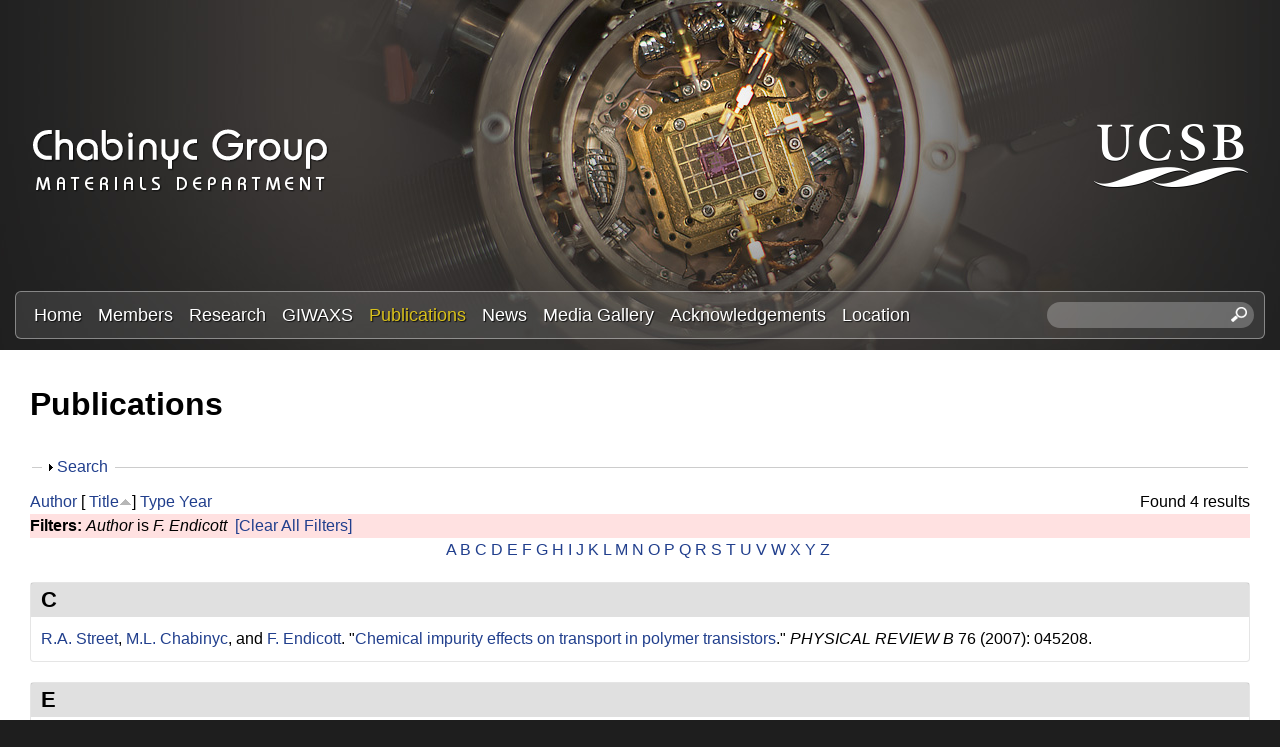

--- FILE ---
content_type: text/javascript
request_url: https://labs.materials.ucsb.edu/chabinyc/michael/sites/labs.materials.ucsb.edu.chabinyc.michael/files/js/js_KCd8rbJYUruV1tRJnh4um34UYvyhlrSVCPR1jNko2h8.js
body_size: 1002
content:
(function ($) {

/**
 * Retrieves the summary for the first element.
 */
$.fn.drupalGetSummary = function () {
  var callback = this.data('summaryCallback');
  return (this[0] && callback) ? $.trim(callback(this[0])) : '';
};

/**
 * Sets the summary for all matched elements.
 *
 * @param callback
 *   Either a function that will be called each time the summary is
 *   retrieved or a string (which is returned each time).
 */
$.fn.drupalSetSummary = function (callback) {
  var self = this;

  // To facilitate things, the callback should always be a function. If it's
  // not, we wrap it into an anonymous function which just returns the value.
  if (typeof callback != 'function') {
    var val = callback;
    callback = function () { return val; };
  }

  return this
    .data('summaryCallback', callback)
    // To prevent duplicate events, the handlers are first removed and then
    // (re-)added.
    .unbind('formUpdated.summary')
    .bind('formUpdated.summary', function () {
      self.trigger('summaryUpdated');
    })
    // The actual summaryUpdated handler doesn't fire when the callback is
    // changed, so we have to do this manually.
    .trigger('summaryUpdated');
};

/**
 * Sends a 'formUpdated' event each time a form element is modified.
 */
Drupal.behaviors.formUpdated = {
  attach: function (context) {
    // These events are namespaced so that we can remove them later.
    var events = 'change.formUpdated click.formUpdated blur.formUpdated keyup.formUpdated';
    $(context)
      // Since context could be an input element itself, it's added back to
      // the jQuery object and filtered again.
      .find(':input').andSelf().filter(':input')
      // To prevent duplicate events, the handlers are first removed and then
      // (re-)added.
      .unbind(events).bind(events, function () {
        $(this).trigger('formUpdated');
      });
  }
};

/**
 * Prepopulate form fields with information from the visitor cookie.
 */
Drupal.behaviors.fillUserInfoFromCookie = {
  attach: function (context, settings) {
    $('form.user-info-from-cookie').once('user-info-from-cookie', function () {
      var formContext = this;
      $.each(['name', 'mail', 'homepage'], function () {
        var $element = $('[name=' + this + ']', formContext);
        var cookie = $.cookie('Drupal.visitor.' + this);
        if ($element.length && cookie) {
          $element.val(cookie);
        }
      });
    });
  }
};

})(jQuery);
;
